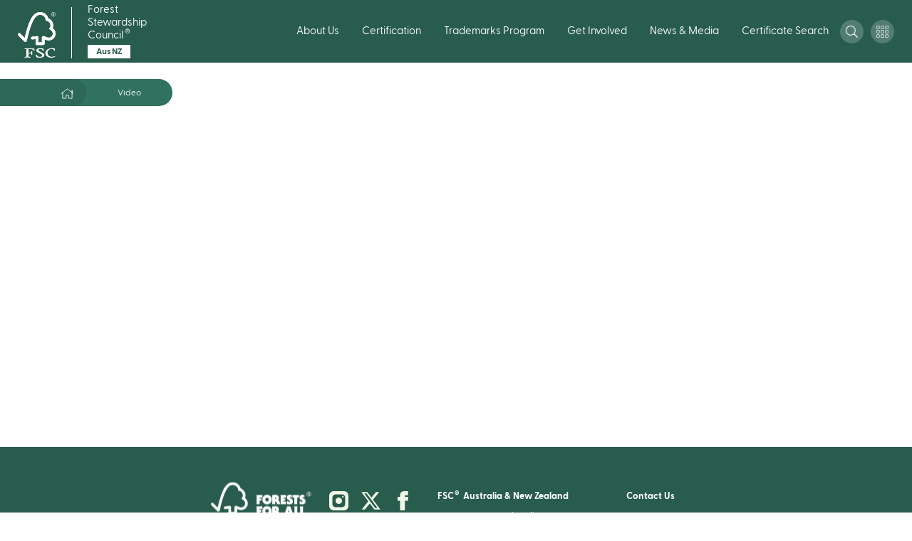

--- FILE ---
content_type: text/html; charset=UTF-8
request_url: https://anz.fsc.org/video/7518
body_size: 13636
content:
<!DOCTYPE html>
<html lang="en" dir="ltr" prefix="content: http://purl.org/rss/1.0/modules/content/  dc: http://purl.org/dc/terms/  foaf: http://xmlns.com/foaf/0.1/  og: http://ogp.me/ns#  rdfs: http://www.w3.org/2000/01/rdf-schema#  schema: http://schema.org/  sioc: http://rdfs.org/sioc/ns#  sioct: http://rdfs.org/sioc/types#  skos: http://www.w3.org/2004/02/skos/core#  xsd: http://www.w3.org/2001/XMLSchema# ">
  <head>
    <meta charset="utf-8" />
<meta http-equiv="X-UA-Compatible" content="IE=edge" />
<script type="text/javascript">    window.cmp_preview_minheight = 100;    window.cmp_preview_minwidth = 100;    window.cmp_setlang = "EN"; </script><script type="text/javascript" data-cmp-ab="1" src="https://cdn.consentmanager.net/delivery/autoblocking/59995.js" data-cmp-host="delivery.consentmanager.net" data-cmp-cdn="cdn.consentmanager.net" data-cmp-codesrc="26"></script><link rel="canonical" href="https://anz.fsc.org/video/7518" />
<meta name="Generator" content="Drupal 10 (https://www.drupal.org)" />
<meta name="MobileOptimized" content="width" />
<meta name="HandheldFriendly" content="true" />
<meta name="viewport" content="width=device-width, initial-scale=1.0" />
<link rel="alternate" hreflang="en" href="https://anz.fsc.org/media/its-got-to-be-fsc-a-guide-for-businesses-buying-and-specifying-fsc-certified-materials" />

    <title>Video | Forest Stewardship Council</title>

    <link rel="shortcut icon" x="x" href="/themes/custom/fsc_theme/assets/img/favicon/favicon.ico" type="image/x-icon">
    <link rel="apple-touch-icon" x="x" href="/themes/custom/fsc_theme/assets/img/favicon/favicon.png">
    <link rel="apple-touch-icon" sizes="57x57" x="x" href="/themes/custom/fsc_theme/assets/img/favicon/favicon-57x57.png">
    <link rel="apple-touch-icon" sizes="72x72" x="x" href="/themes/custom/fsc_theme/assets/img/favicon/favicon-72x72.png">
    <link rel="apple-touch-icon" sizes="76x76" x="x" href="/themes/custom/fsc_theme/assets/img/favicon/favicon-76x76.png">
    <link rel="apple-touch-icon" sizes="114x114" x="x" href="/themes/custom/fsc_theme/assets/img/favicon/favicon-114x114.png">
    <link rel="apple-touch-icon" sizes="120x120" x="x" href="/themes/custom/fsc_theme/assets/img/favicon/favicon-120x120.png">
    <link rel="apple-touch-icon" sizes="144x144" x="x" href="/themes/custom/fsc_theme/assets/img/favicon/favicon-144x144.png">
    <link rel="apple-touch-icon" sizes="152x152" x="x" href="/themes/custom/fsc_theme/assets/img/favicon/favicon-152x152.png">

    <link rel="stylesheet" media="all" href="/sites/default/files/css/css_F5Tn4m7TlhO4OiRVmDC3KYlLnEcXkTN49GAC5pXWoLQ.css?delta=0&amp;language=en&amp;theme=fsc_theme&amp;include=eJxVjkEOwjAQAz8UEokPoU1qQtBuguIU2r4eqT1QLrY1c3FU2dYQhXBJhfzfBlIy6FLrCFOfX6JenrIcoLZuomWDuzPdUjNrNfymPyqRux8PGEJcqGVCP6GsLYpeOFYtNZ8EoUjj6rhywI5n74IPw57e2jQrvsssS2I" />
<link rel="stylesheet" media="all" href="/sites/default/files/css/css_00zhBVP0p2YUFRZbU6__nJHE-aiWDDNi0QP0L-IFF8k.css?delta=1&amp;language=en&amp;theme=fsc_theme&amp;include=eJxVjkEOwjAQAz8UEokPoU1qQtBuguIU2r4eqT1QLrY1c3FU2dYQhXBJhfzfBlIy6FLrCFOfX6JenrIcoLZuomWDuzPdUjNrNfymPyqRux8PGEJcqGVCP6GsLYpeOFYtNZ8EoUjj6rhywI5n74IPw57e2jQrvsssS2I" />
<link rel="stylesheet" media="all" href="https://cdnjs.cloudflare.com/ajax/libs/OwlCarousel2/2.3.4/assets/owl.carousel.min.css" />
<link rel="stylesheet" media="all" href="https://cdnjs.cloudflare.com/ajax/libs/OwlCarousel2/2.3.4/assets/owl.theme.default.min.css" />
<link rel="stylesheet" media="all" href="https://cdnjs.cloudflare.com/ajax/libs/select2/4.0.5/css/select2.min.css" />
<link rel="stylesheet" media="all" href="/sites/default/files/css/css_R6sVTVahjrs1dNPPbcpxUf52uLy2sZtTwh6vxmJrwAk.css?delta=5&amp;language=en&amp;theme=fsc_theme&amp;include=eJxVjkEOwjAQAz8UEokPoU1qQtBuguIU2r4eqT1QLrY1c3FU2dYQhXBJhfzfBlIy6FLrCFOfX6JenrIcoLZuomWDuzPdUjNrNfymPyqRux8PGEJcqGVCP6GsLYpeOFYtNZ8EoUjj6rhywI5n74IPw57e2jQrvsssS2I" />

    <script type="application/json" data-drupal-selector="drupal-settings-json">{"path":{"baseUrl":"\/","pathPrefix":"","currentPath":"video\/7518","currentPathIsAdmin":false,"isFront":false,"currentLanguage":"en"},"pluralDelimiter":"\u0003","suppressDeprecationErrors":true,"ajaxPageState":{"libraries":"[base64]","theme":"fsc_theme","theme_token":null},"ajaxTrustedUrl":{"\/video\/7518":true,"form_action_p_pvdeGsVG5zNF_XLGPTvYSKCf43t8qZYSwcfZl2uzM":true},"gtag":{"tagId":"","consentMode":false,"otherIds":[],"events":[],"additionalConfigInfo":[]},"gtm":{"tagId":null,"settings":{"data_layer":"dataLayer","include_classes":false,"allowlist_classes":"google\nnonGooglePixels\nnonGoogleScripts\nnonGoogleIframes","blocklist_classes":"customScripts\ncustomPixels","include_environment":false,"environment_id":"","environment_token":""},"tagIds":["GTM-PP6BXNL"]},"iframeResizer":{"advanced":{"targetSelectors":".iFrameAutoResize","override_defaults":false,"options":{"log":false,"heightCalculationMethod":"bodyOffset","widthCalculationMethod":"scroll","autoResize":true,"bodyBackground":"","bodyMargin":"","inPageLinks":false,"interval":32,"maxHeight":-1,"maxWidth":-1,"minHeight":0,"minWidth":0,"resizeFrom":"parent","scrolling":false,"sizeHeight":true,"sizeWidth":false,"tolerance":0}}},"theme_breakpoints":{"ph":480,"md":768,"bg":1024,"lg":1280,"xl":1440},"views":{"ajax_path":"\/views\/ajax","ajaxViews":{"views_dom_id:28cb2e61aa981728ace4856e8cbc3f676e7089c3aacfa53d803325bda65b9159":{"view_name":"search","view_display_id":"block_files","view_args":"","view_path":"\/video\/7518","view_base_path":"document-centre","view_dom_id":"28cb2e61aa981728ace4856e8cbc3f676e7089c3aacfa53d803325bda65b9159","pager_element":0},"views_dom_id:9a493e37d74821e7a308b34afed93f04d386cc57e6a90eaf19508b80a5d95935":{"view_name":"search","view_display_id":"block_dspace","view_args":"","view_path":"\/video\/7518","view_base_path":"document-centre","view_dom_id":"9a493e37d74821e7a308b34afed93f04d386cc57e6a90eaf19508b80a5d95935","pager_element":3},"views_dom_id:b010cee4d2c633337c1c35e3f76abf14578e5e46c8a48368a1776d51973e65a2":{"view_name":"search","view_display_id":"block_news","view_args":"","view_path":"\/video\/7518","view_base_path":"document-centre","view_dom_id":"b010cee4d2c633337c1c35e3f76abf14578e5e46c8a48368a1776d51973e65a2","pager_element":0},"views_dom_id:db2f9e2878308fbb7dea54d86fe0197882d96de4461f9d3096910a64ccce0b9a":{"view_name":"search","view_display_id":"block_pages","view_args":"","view_path":"\/video\/7518","view_base_path":"document-centre","view_dom_id":"db2f9e2878308fbb7dea54d86fe0197882d96de4461f9d3096910a64ccce0b9a","pager_element":0}}},"user":{"uid":0,"permissionsHash":"859c9effca8c509f6ffd3a330b36a0d74e073ad0889eae568b50506bebcc3627"}}</script>
<script src="/sites/default/files/js/js_WCqhGoZ3rEi3Mj9B_iRa0z4eHPYTR-fcnFOmYgdHYJY.js?scope=header&amp;delta=0&amp;language=en&amp;theme=fsc_theme&amp;include=eJxtj1EOwjAMQy9UliNFacm6QLtUTQdjp6cqH2iIHyvPsmXFc2tckfeixlecJXU0oK0p2uazNOf_RyKvXCk5n-h4gRed6Ea7my2gTxruKEFXOONUtGxlZIyphgW-53DbwpkhJvWULhaqlGYuqsbE2ChC7PLLn92TmZ3MlTJjZZODK8jaH3kIPw2Gjs4bHx1idQ"></script>
<script src="/modules/contrib/google_tag/js/gtag.js?t8hwbd"></script>
<script src="/modules/contrib/google_tag/js/gtm.js?t8hwbd"></script>

  </head>
  <body class="path-video">
        <a href="#main-content" class="visually-hidden focusable skip-link">
      Skip to main content
    </a>
    <noscript><iframe src="https://www.googletagmanager.com/ns.html?id=GTM-PP6BXNL"
                  height="0" width="0" style="display:none;visibility:hidden"></iframe></noscript>

      <div class="dialog-off-canvas-main-canvas" data-off-canvas-main-canvas>
    
<div id="page-wrapper">
  <div id="page">
    <header id="header" class="header" role="banner" aria-label="Site header">
        <div class="region region-header">
    <div id="block-fsc-theme-branding" class="block block-system block-system-branding-block">
  
    
        <a href="/" title="Home" rel="home" class="site-logo">
        <img src="/themes/custom/fsc_theme/logo.svg" alt="Home" />
    </a>
        <div class="site-name">
      <a href="/" title="Home" rel="home">Forest Stewardship Council<sup class="registered-trademark-">&reg;</sup>
      <div class="country-logo">
                        <div class="name"><p>Aus NZ</p></div>
              </div>
      </a>
    </div>
    </div>
<nav role="navigation" aria-labelledby="block-mainnavigation-menu" id="block-mainnavigation" class="block block-menu navigation menu--main">
            
  <h2 class="visually-hidden" id="block-mainnavigation-menu">Main navigation</h2>
  

        
              <ul class="menu">
                        <li class='level--1'>
        <span class='level--header nav-link'>
                      <span>
              About Us
            </span>
            <span class='pointer'>
              <span class="icon">
                <svg width="8" height="6" viewBox="0 0 8 6" fill="none" xmlns="http://www.w3.org/2000/svg">
  <path d="M3.84 4.787L1.24 1.32A.2.2 0 011.4 1h5.2a.2.2 0 01.16.32l-2.6 3.467a.2.2 0 01-.32 0z" fill="black" stroke="black" class="color"/>
</svg>
              </span>
            </span>
                  </span>
                          <div class='sub'>
              <div class='column'>
          <ul>
            <li class='column--title'>
              <a href="/about-us" data-drupal-link-system-path="node/27985">What is FSC?</a>
            </li>
                                          <li><a href="/about-fsc/fsc-labels" data-drupal-link-system-path="node/27986">FSC Labels</a></li>
                              <li><a href="/what-is-fsc/fsc-certified-forests" data-drupal-link-system-path="node/28014">Principles for Responsible Forest Management</a></li>
                                    </ul>
        </div>
              <div class='column'>
          <ul>
            <li class='column--title'>
              <a href="/contact-us" data-drupal-link-system-path="node/28054">Contact Us</a>
            </li>
                                          <li><a href="/contact-us/meet-the-team" data-drupal-link-system-path="node/27984">Meet the Team</a></li>
                              <li><a href="/contact-us/training" data-drupal-link-system-path="node/28056">Training</a></li>
                                    </ul>
        </div>
              <div class='column'>
          <ul>
            <li class='column--title'>
              <a href="/global-governance-staff" data-drupal-link-system-path="node/28016">Governance</a>
            </li>
                                          <li><a href="/governance/strategic-plan" data-drupal-link-system-path="node/28017">Strategic Plan</a></li>
                              <li><a href="/governance/board-of-directors" data-drupal-link-system-path="node/28042">Board of Directors</a></li>
                              <li><a href="/governance/fsc-membership" data-drupal-link-system-path="node/28041">Membership</a></li>
                              <li><a href="/governance/list-of-members" data-drupal-link-system-path="node/28559">List of Members</a></li>
                              <li><a href="/governance/indigenous-working-group" data-drupal-link-system-path="node/28034">Indigenous Working Group</a></li>
                              <li><a href="/governance/code-of-conduct" data-drupal-link-system-path="node/28706">Code of Conduct</a></li>
                                    </ul>
        </div>
              <div class='column'>
          <ul>
            <li class='column--title'>
              <a href="/what-is-fsc/impact" data-drupal-link-system-path="node/28047">Impact</a>
            </li>
                                          <li><a href="/impact/sustainability-climate-change" data-drupal-link-system-path="node/28020">Sustainability &amp; Climate Change</a></li>
                              <li><a href="/impact/small-scale-community-forests" data-drupal-link-system-path="node/28040">Small-Scale &amp; Community Forests</a></li>
                              <li><a href="/trusted-by-consumers" data-drupal-link-system-path="node/28021">Trusted by Consumers</a></li>
                              <li><a href="/impact/sustainable-development-goals" data-drupal-link-system-path="node/28555">Sustainable Development Goals</a></li>
                                    </ul>
        </div>
              <div class='column'>
          <ul>
            <li class='column--title'>
              <a href="/integrity" data-drupal-link-system-path="node/28055">Integrity</a>
            </li>
                                          <li><a href="/integrity/complaints-and-dispute-resolution" data-drupal-link-system-path="node/28062">Complaints and Dispute Resolution</a></li>
                              <li><a href="https://anz.fsc.org/report-an-issue" title="Report and Issue">Report an Issue</a></li>
                                    </ul>
        </div>
              <div class='column'>
          <ul>
            <li class='column--title'>
              <a href="/acknowledgement-of-country" data-drupal-link-system-path="node/28553">Acknowledgement of Country</a>
            </li>
                      </ul>
        </div>
          </div>
  
              </li>
                <li class='level--1'>
        <span class='level--header nav-link'>
                      <span>
              Certification
            </span>
            <span class='pointer'>
              <span class="icon">
                <svg width="8" height="6" viewBox="0 0 8 6" fill="none" xmlns="http://www.w3.org/2000/svg">
  <path d="M3.84 4.787L1.24 1.32A.2.2 0 011.4 1h5.2a.2.2 0 01.16.32l-2.6 3.467a.2.2 0 01-.32 0z" fill="black" stroke="black" class="color"/>
</svg>
              </span>
            </span>
                  </span>
                          <div class='sub'>
              <div class='column'>
          <ul>
            <li class='column--title'>
              <a href="/forest-management-certification-0" data-drupal-link-system-path="node/28035">Forest Management Certification</a>
            </li>
                                          <li><a href="/forest-management-certification/revision-of-fsc-std-aus-01-2018-en-national-forest-stewardship" data-drupal-link-system-path="node/28625">Revision of National Forest Stewardship Standard of Australia</a></li>
                              <li><a href="/forest-management-certification/forest-management-group-schemes" data-drupal-link-system-path="node/28036">Forest Management Group Schemes</a></li>
                              <li><a href="/ecosystem-services" data-drupal-link-system-path="node/28029">Ecosystem Services</a></li>
                              <li><a href="/forest-management-certification/controlled-wood" data-drupal-link-system-path="node/28063">Controlled Wood</a></li>
                                    </ul>
        </div>
              <div class='column'>
          <ul>
            <li class='column--title'>
              <a href="/chain-of-custody-certification" data-drupal-link-system-path="node/28026">Chain of Custody Certification</a>
            </li>
                                          <li><a href="/chain-of-custody/project-certification" data-drupal-link-system-path="node/28028">Project Certification</a></li>
                                    </ul>
        </div>
              <div class='column'>
          <ul>
            <li class='column--title'>
              <a href="https://connect.fsc.org/document-centre">Document Centre</a>
            </li>
                      </ul>
        </div>
              <div class='column'>
          <ul>
            <li class='column--title'>
              <a href="/certification-bodies" data-drupal-link-system-path="node/28043">Certification Bodies</a>
            </li>
                                          <li><a href="/australian-audit-notifications-and-stakeholder-consultations" data-drupal-link-system-path="node/28545">Australian Audit Notifications and Stakeholder Consultations</a></li>
                                    </ul>
        </div>
              <div class='column'>
          <ul>
            <li class='column--title'>
              <a href="https://fsc.org/en/fsc-eudr" title="FSC Aligned for EUDR: Since 2013, FSC has been involved in the work that finally brought the EUDR to fruition in 2023. Now it is helping its stakeholders become compliant with this new forestry regulation.">Navigating EUDR</a>
            </li>
                      </ul>
        </div>
          </div>
  
              </li>
                <li class='level--1'>
        <span class='level--header nav-link'>
                      <span>
              Trademarks Program
            </span>
            <span class='pointer'>
              <span class="icon">
                <svg width="8" height="6" viewBox="0 0 8 6" fill="none" xmlns="http://www.w3.org/2000/svg">
  <path d="M3.84 4.787L1.24 1.32A.2.2 0 011.4 1h5.2a.2.2 0 01.16.32l-2.6 3.467a.2.2 0 01-.32 0z" fill="black" stroke="black" class="color"/>
</svg>
              </span>
            </span>
                  </span>
                          <div class='sub'>
              <div class='column'>
          <ul>
            <li class='column--title'>
              <a href="/what-is-a-promotional-licence-holder" data-drupal-link-system-path="node/28001">Promotional Licence Holders</a>
            </li>
                                          <li><a href="/promotional-licence-holders/the-value-of-a-promotional-licence" data-drupal-link-system-path="node/27992">The Value of a Promotional Licence</a></li>
                              <li><a href="/promotional-licence-holders/your-partnership-with-fsc" data-drupal-link-system-path="node/28039">Your Partnership with FSC</a></li>
                              <li><a href="/become-a-promotional-licence-holder" data-drupal-link-system-path="node/28002">Become a Promotional Licence Holder</a></li>
                              <li><a href="/promotional-licence-holders/resources-for-plhs" data-drupal-link-system-path="node/28704">Resources for PLHs</a></li>
                                    </ul>
        </div>
              <div class='column'>
          <ul>
            <li class='column--title'>
              <a href="/trademarks-use" data-drupal-link-system-path="node/27994">Trademarks Use</a>
            </li>
                                          <li><a href="/trademarks-use/trademark-use-for-promotional-licence-holders" data-drupal-link-system-path="node/28044">Trademark Use for Promotional Licence Holders</a></li>
                              <li><a href="/trademarks-use/using-the-trademarks" data-drupal-link-system-path="node/28007">Trademarks Use for Certificate Holders</a></li>
                              <li><a href="/trademarks-use/brand-integrity" data-drupal-link-system-path="node/28006">Brand Integrity</a></li>
                                    </ul>
        </div>
              <div class='column'>
          <ul>
            <li class='column--title'>
              <a href="/retail-success-stories" data-drupal-link-system-path="node/28045">Retail Success Stories</a>
            </li>
                      </ul>
        </div>
              <div class='column'>
          <ul>
            <li class='column--title'>
              <a href="/globescan-consumer-research" data-drupal-link-system-path="node/27999">Consumer Research</a>
            </li>
                                          <li><a href="/consumer-research/fsc-global-consumer-recognition-study" data-drupal-link-system-path="node/28605">FSC Global Consumer Recognition Study</a></li>
                              <li><a href="/trusted-by-consumers" data-drupal-link-system-path="node/28021">GlobeScan Consumer Insights</a></li>
                                    </ul>
        </div>
          </div>
  
              </li>
                <li class='level--1'>
        <span class='level--header nav-link'>
                      <span>
              Get Involved
            </span>
            <span class='pointer'>
              <span class="icon">
                <svg width="8" height="6" viewBox="0 0 8 6" fill="none" xmlns="http://www.w3.org/2000/svg">
  <path d="M3.84 4.787L1.24 1.32A.2.2 0 011.4 1h5.2a.2.2 0 01.16.32l-2.6 3.467a.2.2 0 01-.32 0z" fill="black" stroke="black" class="color"/>
</svg>
              </span>
            </span>
                  </span>
                          <div class='sub'>
              <div class='column'>
          <ul>
            <li class='column--title'>
              <a href="/join-us" data-drupal-link-system-path="node/27993">Business Resources</a>
            </li>
                                          <li><a href="/construction" data-drupal-link-system-path="node/28022">Construction</a></li>
                              <li><a href="/fashion-textiles" data-drupal-link-system-path="node/28033">Fashion &amp; Textiles</a></li>
                              <li><a href="/furniture" data-drupal-link-system-path="node/28032">Furniture</a></li>
                              <li><a href="/packaging" data-drupal-link-system-path="node/28025">Packaging</a></li>
                              <li><a href="/paper-print" data-drupal-link-system-path="node/28059">Paper &amp; Print</a></li>
                                    </ul>
        </div>
              <div class='column'>
          <ul>
            <li class='column--title'>
              <a href="/" data-drupal-link-system-path="&lt;front&gt;">Join Us</a>
            </li>
                                          <li><a href="/become-a-promotional-licence-holder" data-drupal-link-system-path="node/28002">Become a Promotional Licence Holder</a></li>
                              <li><a href="https://anz.fsc.org/governance/members" class="become-member">Become a Member</a></li>
                              <li><a href="/become-certified" data-drupal-link-system-path="node/28053">Become FSC Certified</a></li>
                                    </ul>
        </div>
              <div class='column'>
          <ul>
            <li class='column--title'>
              <a href="/fsc-forest-week" data-drupal-link-system-path="node/28698">FSC Forest Week</a>
            </li>
                      </ul>
        </div>
          </div>
  
              </li>
                <li class='level--1'>
        <span class='level--header nav-link'>
                      <span>
              News &amp; Media
            </span>
            <span class='pointer'>
              <span class="icon">
                <svg width="8" height="6" viewBox="0 0 8 6" fill="none" xmlns="http://www.w3.org/2000/svg">
  <path d="M3.84 4.787L1.24 1.32A.2.2 0 011.4 1h5.2a.2.2 0 01.16.32l-2.6 3.467a.2.2 0 01-.32 0z" fill="black" stroke="black" class="color"/>
</svg>
              </span>
            </span>
                  </span>
                          <div class='sub'>
              <div class='column'>
          <ul>
            <li class='column--title'>
              <a href="/consultations" data-drupal-link-system-path="node/28031">Consultations</a>
            </li>
                      </ul>
        </div>
              <div class='column'>
          <ul>
            <li class='column--title'>
              <a href="/media-resources-0" data-drupal-link-system-path="node/28048">Media Resources</a>
            </li>
                      </ul>
        </div>
              <div class='column'>
          <ul>
            <li class='column--title'>
              <a href="/newsfeed" data-drupal-link-system-path="node/28011">Newsfeed</a>
            </li>
                      </ul>
        </div>
              <div class='column'>
          <ul>
            <li class='column--title'>
              <a href="/subscribe-to-our-newsletter" data-drupal-link-system-path="node/28711">Subscribe to Our Newsletter</a>
            </li>
                      </ul>
        </div>
          </div>
  
              </li>
                <li class='level--1'>
        <span class='level--header nav-link'>
                      <a href="/public-certificate-search" data-drupal-link-system-path="node/28037">Certificate Search</a>
                  </span>
              </li>
      </ul>
  



  </nav>
<div id="block-search-trigger" class="search-trigger block block-fsc-block-icon block-icon-block">
  
    
      <button type="button" class="popup-trigger" data-target=".popup-id-search">
  <span class="icon icon-search ">
    <svg width="17" height="17" viewBox="0 0 17 17" fill="none" xmlns="http://www.w3.org/2000/svg">
  <path d="M16.883 15.9898L12.6 11.7068C12.5236 11.6305 12.424 11.5906 12.3178 11.5906H11.9758C13.1146 10.3589 13.8118 8.71539 13.8118 6.90591C13.8118 3.09106 10.7208 0 6.90591 0C3.09106 0 0 3.09106 0 6.90591C0 10.7208 3.09106 13.8118 6.90591 13.8118C8.71539 13.8118 10.3589 13.1146 11.5906 11.9791V12.3178C11.5906 12.424 11.6338 12.5236 11.7068 12.6L15.9898 16.883C16.1459 17.039 16.3982 17.039 16.5543 16.883L16.883 16.5543C17.039 16.3982 17.039 16.1459 16.883 15.9898ZM6.90591 12.7494C3.67541 12.7494 1.06245 10.1364 1.06245 6.90591C1.06245 3.67541 3.67541 1.06245 6.90591 1.06245C10.1364 1.06245 12.7494 3.67541 12.7494 6.90591C12.7494 10.1364 10.1364 12.7494 6.90591 12.7494Z" fill="#000000" class="color"/>
</svg>

  </span>
</button>

  </div>
<div id="block-ourtoolsresources" class="block block-menu-block block-menu-blockour-tools-resources">
  <button type="button" class="tools popup-caller">
        <span class="icon white icon-tools">

    <svg width="17" height="17" viewBox="0 0 17 17" fill="none" xmlns="http://www.w3.org/2000/svg">
      <rect x="0.375" y="0.375" width="3.84582" height="3.88636" rx="0.625" stroke="white" stroke-width="0.75" class="color"/>
      <rect x="0.375" y="6.55713" width="3.84582" height="3.88636" rx="0.625" stroke="white" stroke-width="0.75" class="color"/>
      <rect x="0.375" y="12.7383" width="3.84582" height="3.88636" rx="0.625" stroke="white" stroke-width="0.75" class="color"/>
      <rect x="6.50391" y="0.375" width="3.84582" height="3.88636" rx="0.625" stroke="white" stroke-width="0.75" class="color"/>
      <rect x="6.50391" y="6.55713" width="3.84582" height="3.88636" rx="0.625" stroke="white" stroke-width="0.75" class="color"/>
      <rect x="6.50391" y="12.7383" width="3.84582" height="3.88636" rx="0.625" stroke="white" stroke-width="0.75" class="color"/>
      <rect x="12.6289" y="0.375" width="3.84582" height="3.88636" rx="0.625" stroke="white" stroke-width="0.75" class="color"/>
      <rect x="12.6289" y="6.55713" width="3.84582" height="3.88636" rx="0.625" stroke="white" stroke-width="0.75" class="color"/>
      <rect x="12.6289" y="12.7383" width="3.84582" height="3.88636" rx="0.625" stroke="white" stroke-width="0.75" class="color"/>
    </svg>
    </span>


  </button>

  <div class="popup tools">
    <button class="close" type="button">
          <span class="icon dark icon-close">

    <svg width="18" height="18" viewBox="0 0 18 18" fill="none" xmlns="http://www.w3.org/2000/svg">
      <path d="M1 1L17 17.5" stroke="white" stroke-linecap="round" class="color"/>
      <path d="M1 17.5C1.8 16.7 12 6.16667 17 1" stroke="white" stroke-linecap="round" class="color"/>
    </svg>
    </span>

<span class="text">Close</span>
    </button>

    <div class="wrapper">
      
                  <h2 class="title">Our Tools &amp; Resources</h2>
              

      
              <ul class="menu">
                    <li class="menu-item">
        <a href="/document-centre" target="_blank">Document  Centre</a>
              </li>
                <li class="menu-item">
        <a href="https://members.fsc.org/en" target="_blank">Members&#039; Portal </a>
              </li>
                <li class="menu-item">
        <a href="https://info.fsc.org/" target="_blank">Certification Search</a>
              </li>
                <li class="menu-item">
        <a href="https://trademarkportal.fsc.org/portal/login.php" target="_blank">Trademark Portal</a>
              </li>
                <li class="menu-item">
        <a href="https://marketingtoolkit.fsc.org/" target="_blank">Marketing Toolkit</a>
              </li>
                <li class="menu-item">
        <a href="https://consultation-platform.fsc.org/" target="_blank">Consultation Platform</a>
              </li>
                <li class="menu-item">
        <a href="https://etraining.fsc.org/" target="_blank">E-Training</a>
              </li>
        </ul>
  


    </div>
  </div>
</div>
<div id="block-iconblock" class="mobile-trigger block block-fsc-block-icon block-icon-block">
  
    
      <button type="button" class="popup-trigger" data-target=".popup-id-mobile-panel">
  <span class="icon icon-burger ">
    <svg width="17" height="17" viewBox="0 0 17 17" fill="none" xmlns="http://www.w3.org/2000/svg">
  <path d="M.96.5h16M.96 8.5h16M.96 16.5h16" stroke="#000000" stroke-linecap="round" class="color"/>
</svg>

  </span>
</button>

  </div>
<div id="block-fsc-theme-account-menu" class="block block-system block-system-menu-blockaccount">
  
    
    <button type="button" class="popup-caller">
        <span class="icon white icon-user">

    <svg width="15" height="17" viewBox="0 0 15 17" fill="none" xmlns="http://www.w3.org/2000/svg">
      <path d="M10.5 9.5625C9.53906 9.5625 9.07701 10.0938 7.5 10.0938C5.92299 10.0938 5.46429 9.5625 4.5 9.5625C2.01562 9.5625 0 11.5613 0 14.025V15.4062C0 16.2861 0.719866 17 1.60714 17H13.3929C14.2801 17 15 16.2861 15 15.4062V14.025C15 11.5613 12.9844 9.5625 10.5 9.5625ZM13.9286 15.4062C13.9286 15.6984 13.6875 15.9375 13.3929 15.9375H1.60714C1.3125 15.9375 1.07143 15.6984 1.07143 15.4062V14.025C1.07143 12.149 2.60826 10.625 4.5 10.625C5.15625 10.625 5.80915 11.1562 7.5 11.1562C9.1875 11.1562 9.84375 10.625 10.5 10.625C12.3917 10.625 13.9286 12.149 13.9286 14.025V15.4062ZM7.5 8.5C9.86719 8.5 11.7857 6.59746 11.7857 4.25C11.7857 1.90254 9.86719 0 7.5 0C5.13281 0 3.21429 1.90254 3.21429 4.25C3.21429 6.59746 5.13281 8.5 7.5 8.5ZM7.5 1.0625C9.2712 1.0625 10.7143 2.49355 10.7143 4.25C10.7143 6.00645 9.2712 7.4375 7.5 7.4375C5.72879 7.4375 4.28571 6.00645 4.28571 4.25C4.28571 2.49355 5.72879 1.0625 7.5 1.0625Z" fill="#000000" class="color"/>
    </svg>
    </span>


  </button>

  <div class="popup ">
    <div class="wrapper">
      
              <ul class="menu">
                    <li class="menu-item">
        <a href="/password-login" data-drupal-link-system-path="password-login">Log in</a>
              </li>
        </ul>
  


    </div>
  </div>
</div>

  </div>

    </header>

    
    <div class="mobile-region popup-id-mobile-panel popup-view-mobile popup-with-overlay">
        <div class="region region-mobile">
    <nav role="navigation" aria-labelledby="block-mobile-navigation-menu" id="block-mobile-navigation" class="block block-menu navigation menu--main">
            
  <h2 class="visually-hidden" id="block-mobile-navigation-menu">Mobile navigation</h2>
  

        
              <ul class="menu">
                        <li class='level--1'>
        <span class='level--header nav-link'>
                      <span>
              About Us
            </span>
            <span class='pointer'>
              <span class="icon">
                <svg width="8" height="6" viewBox="0 0 8 6" fill="none" xmlns="http://www.w3.org/2000/svg">
  <path d="M3.84 4.787L1.24 1.32A.2.2 0 011.4 1h5.2a.2.2 0 01.16.32l-2.6 3.467a.2.2 0 01-.32 0z" fill="black" stroke="black" class="color"/>
</svg>
              </span>
            </span>
                  </span>
                          <div class='sub'>
              <div class='column'>
          <ul>
            <li class='column--title'>
              <a href="/about-us" data-drupal-link-system-path="node/27985">What is FSC?</a>
            </li>
                                          <li><a href="/about-fsc/fsc-labels" data-drupal-link-system-path="node/27986">FSC Labels</a></li>
                              <li><a href="/what-is-fsc/fsc-certified-forests" data-drupal-link-system-path="node/28014">Principles for Responsible Forest Management</a></li>
                                    </ul>
        </div>
              <div class='column'>
          <ul>
            <li class='column--title'>
              <a href="/contact-us" data-drupal-link-system-path="node/28054">Contact Us</a>
            </li>
                                          <li><a href="/contact-us/meet-the-team" data-drupal-link-system-path="node/27984">Meet the Team</a></li>
                              <li><a href="/contact-us/training" data-drupal-link-system-path="node/28056">Training</a></li>
                                    </ul>
        </div>
              <div class='column'>
          <ul>
            <li class='column--title'>
              <a href="/global-governance-staff" data-drupal-link-system-path="node/28016">Governance</a>
            </li>
                                          <li><a href="/governance/strategic-plan" data-drupal-link-system-path="node/28017">Strategic Plan</a></li>
                              <li><a href="/governance/board-of-directors" data-drupal-link-system-path="node/28042">Board of Directors</a></li>
                              <li><a href="/governance/fsc-membership" data-drupal-link-system-path="node/28041">Membership</a></li>
                              <li><a href="/governance/list-of-members" data-drupal-link-system-path="node/28559">List of Members</a></li>
                              <li><a href="/governance/indigenous-working-group" data-drupal-link-system-path="node/28034">Indigenous Working Group</a></li>
                              <li><a href="/governance/code-of-conduct" data-drupal-link-system-path="node/28706">Code of Conduct</a></li>
                                    </ul>
        </div>
              <div class='column'>
          <ul>
            <li class='column--title'>
              <a href="/what-is-fsc/impact" data-drupal-link-system-path="node/28047">Impact</a>
            </li>
                                          <li><a href="/impact/sustainability-climate-change" data-drupal-link-system-path="node/28020">Sustainability &amp; Climate Change</a></li>
                              <li><a href="/impact/small-scale-community-forests" data-drupal-link-system-path="node/28040">Small-Scale &amp; Community Forests</a></li>
                              <li><a href="/trusted-by-consumers" data-drupal-link-system-path="node/28021">Trusted by Consumers</a></li>
                              <li><a href="/impact/sustainable-development-goals" data-drupal-link-system-path="node/28555">Sustainable Development Goals</a></li>
                                    </ul>
        </div>
              <div class='column'>
          <ul>
            <li class='column--title'>
              <a href="/integrity" data-drupal-link-system-path="node/28055">Integrity</a>
            </li>
                                          <li><a href="/integrity/complaints-and-dispute-resolution" data-drupal-link-system-path="node/28062">Complaints and Dispute Resolution</a></li>
                              <li><a href="https://anz.fsc.org/report-an-issue" title="Report and Issue">Report an Issue</a></li>
                                    </ul>
        </div>
              <div class='column'>
          <ul>
            <li class='column--title'>
              <a href="/acknowledgement-of-country" data-drupal-link-system-path="node/28553">Acknowledgement of Country</a>
            </li>
                      </ul>
        </div>
          </div>
  
              </li>
                <li class='level--1'>
        <span class='level--header nav-link'>
                      <span>
              Certification
            </span>
            <span class='pointer'>
              <span class="icon">
                <svg width="8" height="6" viewBox="0 0 8 6" fill="none" xmlns="http://www.w3.org/2000/svg">
  <path d="M3.84 4.787L1.24 1.32A.2.2 0 011.4 1h5.2a.2.2 0 01.16.32l-2.6 3.467a.2.2 0 01-.32 0z" fill="black" stroke="black" class="color"/>
</svg>
              </span>
            </span>
                  </span>
                          <div class='sub'>
              <div class='column'>
          <ul>
            <li class='column--title'>
              <a href="/forest-management-certification-0" data-drupal-link-system-path="node/28035">Forest Management Certification</a>
            </li>
                                          <li><a href="/forest-management-certification/revision-of-fsc-std-aus-01-2018-en-national-forest-stewardship" data-drupal-link-system-path="node/28625">Revision of National Forest Stewardship Standard of Australia</a></li>
                              <li><a href="/forest-management-certification/forest-management-group-schemes" data-drupal-link-system-path="node/28036">Forest Management Group Schemes</a></li>
                              <li><a href="/ecosystem-services" data-drupal-link-system-path="node/28029">Ecosystem Services</a></li>
                              <li><a href="/forest-management-certification/controlled-wood" data-drupal-link-system-path="node/28063">Controlled Wood</a></li>
                                    </ul>
        </div>
              <div class='column'>
          <ul>
            <li class='column--title'>
              <a href="/chain-of-custody-certification" data-drupal-link-system-path="node/28026">Chain of Custody Certification</a>
            </li>
                                          <li><a href="/chain-of-custody/project-certification" data-drupal-link-system-path="node/28028">Project Certification</a></li>
                                    </ul>
        </div>
              <div class='column'>
          <ul>
            <li class='column--title'>
              <a href="https://connect.fsc.org/document-centre">Document Centre</a>
            </li>
                      </ul>
        </div>
              <div class='column'>
          <ul>
            <li class='column--title'>
              <a href="/certification-bodies" data-drupal-link-system-path="node/28043">Certification Bodies</a>
            </li>
                                          <li><a href="/australian-audit-notifications-and-stakeholder-consultations" data-drupal-link-system-path="node/28545">Australian Audit Notifications and Stakeholder Consultations</a></li>
                                    </ul>
        </div>
              <div class='column'>
          <ul>
            <li class='column--title'>
              <a href="https://fsc.org/en/fsc-eudr" title="FSC Aligned for EUDR: Since 2013, FSC has been involved in the work that finally brought the EUDR to fruition in 2023. Now it is helping its stakeholders become compliant with this new forestry regulation.">Navigating EUDR</a>
            </li>
                      </ul>
        </div>
          </div>
  
              </li>
                <li class='level--1'>
        <span class='level--header nav-link'>
                      <span>
              Trademarks Program
            </span>
            <span class='pointer'>
              <span class="icon">
                <svg width="8" height="6" viewBox="0 0 8 6" fill="none" xmlns="http://www.w3.org/2000/svg">
  <path d="M3.84 4.787L1.24 1.32A.2.2 0 011.4 1h5.2a.2.2 0 01.16.32l-2.6 3.467a.2.2 0 01-.32 0z" fill="black" stroke="black" class="color"/>
</svg>
              </span>
            </span>
                  </span>
                          <div class='sub'>
              <div class='column'>
          <ul>
            <li class='column--title'>
              <a href="/what-is-a-promotional-licence-holder" data-drupal-link-system-path="node/28001">Promotional Licence Holders</a>
            </li>
                                          <li><a href="/promotional-licence-holders/the-value-of-a-promotional-licence" data-drupal-link-system-path="node/27992">The Value of a Promotional Licence</a></li>
                              <li><a href="/promotional-licence-holders/your-partnership-with-fsc" data-drupal-link-system-path="node/28039">Your Partnership with FSC</a></li>
                              <li><a href="/become-a-promotional-licence-holder" data-drupal-link-system-path="node/28002">Become a Promotional Licence Holder</a></li>
                              <li><a href="/promotional-licence-holders/resources-for-plhs" data-drupal-link-system-path="node/28704">Resources for PLHs</a></li>
                                    </ul>
        </div>
              <div class='column'>
          <ul>
            <li class='column--title'>
              <a href="/trademarks-use" data-drupal-link-system-path="node/27994">Trademarks Use</a>
            </li>
                                          <li><a href="/trademarks-use/trademark-use-for-promotional-licence-holders" data-drupal-link-system-path="node/28044">Trademark Use for Promotional Licence Holders</a></li>
                              <li><a href="/trademarks-use/using-the-trademarks" data-drupal-link-system-path="node/28007">Trademarks Use for Certificate Holders</a></li>
                              <li><a href="/trademarks-use/brand-integrity" data-drupal-link-system-path="node/28006">Brand Integrity</a></li>
                                    </ul>
        </div>
              <div class='column'>
          <ul>
            <li class='column--title'>
              <a href="/retail-success-stories" data-drupal-link-system-path="node/28045">Retail Success Stories</a>
            </li>
                      </ul>
        </div>
              <div class='column'>
          <ul>
            <li class='column--title'>
              <a href="/globescan-consumer-research" data-drupal-link-system-path="node/27999">Consumer Research</a>
            </li>
                                          <li><a href="/consumer-research/fsc-global-consumer-recognition-study" data-drupal-link-system-path="node/28605">FSC Global Consumer Recognition Study</a></li>
                              <li><a href="/trusted-by-consumers" data-drupal-link-system-path="node/28021">GlobeScan Consumer Insights</a></li>
                                    </ul>
        </div>
          </div>
  
              </li>
                <li class='level--1'>
        <span class='level--header nav-link'>
                      <span>
              Get Involved
            </span>
            <span class='pointer'>
              <span class="icon">
                <svg width="8" height="6" viewBox="0 0 8 6" fill="none" xmlns="http://www.w3.org/2000/svg">
  <path d="M3.84 4.787L1.24 1.32A.2.2 0 011.4 1h5.2a.2.2 0 01.16.32l-2.6 3.467a.2.2 0 01-.32 0z" fill="black" stroke="black" class="color"/>
</svg>
              </span>
            </span>
                  </span>
                          <div class='sub'>
              <div class='column'>
          <ul>
            <li class='column--title'>
              <a href="/join-us" data-drupal-link-system-path="node/27993">Business Resources</a>
            </li>
                                          <li><a href="/construction" data-drupal-link-system-path="node/28022">Construction</a></li>
                              <li><a href="/fashion-textiles" data-drupal-link-system-path="node/28033">Fashion &amp; Textiles</a></li>
                              <li><a href="/furniture" data-drupal-link-system-path="node/28032">Furniture</a></li>
                              <li><a href="/packaging" data-drupal-link-system-path="node/28025">Packaging</a></li>
                              <li><a href="/paper-print" data-drupal-link-system-path="node/28059">Paper &amp; Print</a></li>
                                    </ul>
        </div>
              <div class='column'>
          <ul>
            <li class='column--title'>
              <a href="/" data-drupal-link-system-path="&lt;front&gt;">Join Us</a>
            </li>
                                          <li><a href="/become-a-promotional-licence-holder" data-drupal-link-system-path="node/28002">Become a Promotional Licence Holder</a></li>
                              <li><a href="https://anz.fsc.org/governance/members" class="become-member">Become a Member</a></li>
                              <li><a href="/become-certified" data-drupal-link-system-path="node/28053">Become FSC Certified</a></li>
                                    </ul>
        </div>
              <div class='column'>
          <ul>
            <li class='column--title'>
              <a href="/fsc-forest-week" data-drupal-link-system-path="node/28698">FSC Forest Week</a>
            </li>
                      </ul>
        </div>
          </div>
  
              </li>
                <li class='level--1'>
        <span class='level--header nav-link'>
                      <span>
              News &amp; Media
            </span>
            <span class='pointer'>
              <span class="icon">
                <svg width="8" height="6" viewBox="0 0 8 6" fill="none" xmlns="http://www.w3.org/2000/svg">
  <path d="M3.84 4.787L1.24 1.32A.2.2 0 011.4 1h5.2a.2.2 0 01.16.32l-2.6 3.467a.2.2 0 01-.32 0z" fill="black" stroke="black" class="color"/>
</svg>
              </span>
            </span>
                  </span>
                          <div class='sub'>
              <div class='column'>
          <ul>
            <li class='column--title'>
              <a href="/consultations" data-drupal-link-system-path="node/28031">Consultations</a>
            </li>
                      </ul>
        </div>
              <div class='column'>
          <ul>
            <li class='column--title'>
              <a href="/media-resources-0" data-drupal-link-system-path="node/28048">Media Resources</a>
            </li>
                      </ul>
        </div>
              <div class='column'>
          <ul>
            <li class='column--title'>
              <a href="/newsfeed" data-drupal-link-system-path="node/28011">Newsfeed</a>
            </li>
                      </ul>
        </div>
              <div class='column'>
          <ul>
            <li class='column--title'>
              <a href="/subscribe-to-our-newsletter" data-drupal-link-system-path="node/28711">Subscribe to Our Newsletter</a>
            </li>
                      </ul>
        </div>
          </div>
  
              </li>
                <li class='level--1'>
        <span class='level--header nav-link'>
                      <a href="/public-certificate-search" data-drupal-link-system-path="node/28037">Certificate Search</a>
                  </span>
              </li>
      </ul>
  



  </nav>

  </div>

    </div>

    <div class="search-region popup-id-search popup-view-mobile popup-with-overlay">
        <div class="region region-search">
    <div id="block-searchblock" class="block block-fsc-search block-fsc-search-block">
  
    
      <div class="container"><form class="fsc-search-form" data-drupal-selector="fsc-search-form" action="/video/7518" method="post" id="fsc-search-form" accept-charset="UTF-8">
  <div class="js-form-item form-item js-form-type-textfield form-type-textfield js-form-item-search form-item-search form-no-label">
        <input data-drupal-selector="fsc-search-input" type="text" id="fsc-search-input" name="search" value="" size="60" maxlength="128" placeholder="What are you looking for?" class="form-text" /><span class="error_message" style="display: none;">You must include at least one keyword with 3 characters or more.</span>


        </div>
<div data-drupal-selector="edit-actions" id="edit-actions" class="js-form-wrapper form-wrapper"><input data-drupal-selector="edit-submit" type="submit" id="edit-submit" name="op" value="Search" class="button js-form-submit form-submit" />
</div>
<input autocomplete="off" data-drupal-selector="form-lz4orrmmga-u5y1ngmzn6hi19tquu-hoff6jvrjhiqe" type="hidden" name="form_build_id" value="form-Lz4ORRMmGA_u5y1NgmzN6Hi19TQUu-hOfF6JVRJHiQE" />
<input data-drupal-selector="edit-fsc-search-form" type="hidden" name="form_id" value="fsc_search_form" />

</form>
</div>

  </div>

  </div>


      <div class="search-results">
        <div class="view-controls">
          <div class="container">
            <div class="view-tabs">
              <div class="tab active" data-target="#block-views-block-search-block-pages">
                <a href="#search-pages">
                  Page<span class="total-results"></span>
                </a>
              </div>
              <div class="tab" data-target="#block-views-block-search-block-news">
                <a href="#search-news">
                  News<span class="total-results"></span>
                </a>
              </div>
              <div class="tab" data-target="#block-views-block-search-block-files">
                <a href="#search-files">
                  Other files<span class="total-results"></span>
                </a>
              </div>
            </div>
          </div>
        </div>

        <div class="search-views">
            <div class="region region-search-results">
    <div class="views-element-container block block-views block-views-blocksearch-block-pages" id="block-views-block-search-block-pages">
  
    
      <div><div class="view view-search view-id-search view-display-id-block_pages js-view-dom-id-db2f9e2878308fbb7dea54d86fe0197882d96de4461f9d3096910a64ccce0b9a">
  
    
      <div class="view-header">
      (0 results)
    </div>
        <div class="view-filters">
      <form class="views-exposed-form bef-exposed-form" data-bef-auto-submit-full-form="" data-bef-auto-submit="" data-bef-auto-submit-delay="500" data-drupal-selector="views-exposed-form-search-block-pages" action="/video/7518" method="get" id="views-exposed-form-search-block-pages" accept-charset="UTF-8">
  <div class="form--inline clearfix">
  <div class="js-form-item form-item js-form-type-textfield form-type-textfield js-form-item-search form-item-search">
      
        <input placeholder="Search" data-drupal-selector="edit-search" type="text" id="edit-search" name="search" value="" size="30" maxlength="128" class="form-text" />

        </div>
<div data-drupal-selector="edit-actions" class="form-actions js-form-wrapper form-wrapper" id="edit-actions--2">
<label class="pseudo-submit">
  <span class="button--label">Search</span>    <span class="icon white icon-search">

    <svg width="17" height="17" viewBox="0 0 17 17" fill="none" xmlns="http://www.w3.org/2000/svg">
      <path d="M16.883 15.9898L12.6 11.7068C12.5236 11.6305 12.424 11.5906 12.3178 11.5906H11.9758C13.1146 10.3589 13.8118 8.71539 13.8118 6.90591C13.8118 3.09106 10.7208 0 6.90591 0C3.09106 0 0 3.09106 0 6.90591C0 10.7208 3.09106 13.8118 6.90591 13.8118C8.71539 13.8118 10.3589 13.1146 11.5906 11.9791V12.3178C11.5906 12.424 11.6338 12.5236 11.7068 12.6L15.9898 16.883C16.1459 17.039 16.3982 17.039 16.5543 16.883L16.883 16.5543C17.039 16.3982 17.039 16.1459 16.883 15.9898ZM6.90591 12.7494C3.67541 12.7494 1.06245 10.1364 1.06245 6.90591C1.06245 3.67541 3.67541 1.06245 6.90591 1.06245C10.1364 1.06245 12.7494 3.67541 12.7494 6.90591C12.7494 10.1364 10.1364 12.7494 6.90591 12.7494Z" fill="white" class="color"/>
    </svg>
    </span>


  <input data-bef-auto-submit-click="" data-drupal-selector="edit-submit-search" type="submit" id="edit-submit-search" value="Search" class="button js-form-submit form-submit"/>
  
</label>
</div>

</div>

</form>

    </div>
    
      <div class="view-empty">
      
    </div>
  
      
          </div>
</div>

  </div>
<div class="views-element-container block block-views block-views-blocksearch-block-news" id="block-views-block-search-block-news">
  
    
      <div><div class="view view-search view-id-search view-display-id-block_news js-view-dom-id-b010cee4d2c633337c1c35e3f76abf14578e5e46c8a48368a1776d51973e65a2">
  
    
      <div class="view-header">
      (0 results)
    </div>
        <div class="view-filters">
      <form class="views-exposed-form bef-exposed-form" data-bef-auto-submit-full-form="" data-bef-auto-submit="" data-bef-auto-submit-delay="500" data-drupal-selector="views-exposed-form-search-block-news" action="/video/7518" method="get" id="views-exposed-form-search-block-news" accept-charset="UTF-8">
  <div class="form--inline clearfix">
  <div class="js-form-item form-item js-form-type-textfield form-type-textfield js-form-item-search form-item-search">
      
        <input placeholder="Search" data-drupal-selector="edit-search" type="text" id="edit-search--2" name="search" value="" size="30" maxlength="128" class="form-text" />

        </div>
<div data-drupal-selector="edit-actions" class="form-actions js-form-wrapper form-wrapper" id="edit-actions--3">
<label class="pseudo-submit">
  <span class="button--label">Search</span>    <span class="icon white icon-search">

    <svg width="17" height="17" viewBox="0 0 17 17" fill="none" xmlns="http://www.w3.org/2000/svg">
      <path d="M16.883 15.9898L12.6 11.7068C12.5236 11.6305 12.424 11.5906 12.3178 11.5906H11.9758C13.1146 10.3589 13.8118 8.71539 13.8118 6.90591C13.8118 3.09106 10.7208 0 6.90591 0C3.09106 0 0 3.09106 0 6.90591C0 10.7208 3.09106 13.8118 6.90591 13.8118C8.71539 13.8118 10.3589 13.1146 11.5906 11.9791V12.3178C11.5906 12.424 11.6338 12.5236 11.7068 12.6L15.9898 16.883C16.1459 17.039 16.3982 17.039 16.5543 16.883L16.883 16.5543C17.039 16.3982 17.039 16.1459 16.883 15.9898ZM6.90591 12.7494C3.67541 12.7494 1.06245 10.1364 1.06245 6.90591C1.06245 3.67541 3.67541 1.06245 6.90591 1.06245C10.1364 1.06245 12.7494 3.67541 12.7494 6.90591C12.7494 10.1364 10.1364 12.7494 6.90591 12.7494Z" fill="white" class="color"/>
    </svg>
    </span>


  <input data-bef-auto-submit-click="" data-drupal-selector="edit-submit-search-2" type="submit" id="edit-submit-search--2" value="Search" class="button js-form-submit form-submit"/>
  
</label>
</div>

</div>

</form>

    </div>
    
      <div class="view-empty">
      
    </div>
  
      
          </div>
</div>

  </div>
<div class="views-element-container block block-views block-views-blocksearch-block-dspace" id="block-views-block-search-block-dspace">
  
    
      <div><div class="view view-search view-id-search view-display-id-block_dspace js-view-dom-id-9a493e37d74821e7a308b34afed93f04d386cc57e6a90eaf19508b80a5d95935">
  
    
      <div class="view-header">
      (0 results)
    </div>
        <div class="view-filters">
      <form class="views-exposed-form bef-exposed-form" data-bef-auto-submit-full-form="" data-bef-auto-submit="" data-bef-auto-submit-delay="500" data-drupal-selector="views-exposed-form-search-block-dspace" action="/video/7518" method="get" id="views-exposed-form-search-block-dspace" accept-charset="UTF-8">
  <div class="form--inline clearfix">
  <div class="js-form-item form-item js-form-type-textfield form-type-textfield js-form-item-search form-item-search">
      
        <input placeholder="Search" data-drupal-selector="edit-search" type="text" id="edit-search--3" name="search" value="" size="30" maxlength="128" class="form-text" />

        </div>
<div data-drupal-selector="edit-actions" class="form-actions js-form-wrapper form-wrapper" id="edit-actions--4">
<label class="pseudo-submit">
  <span class="button--label">Search</span>    <span class="icon white icon-search">

    <svg width="17" height="17" viewBox="0 0 17 17" fill="none" xmlns="http://www.w3.org/2000/svg">
      <path d="M16.883 15.9898L12.6 11.7068C12.5236 11.6305 12.424 11.5906 12.3178 11.5906H11.9758C13.1146 10.3589 13.8118 8.71539 13.8118 6.90591C13.8118 3.09106 10.7208 0 6.90591 0C3.09106 0 0 3.09106 0 6.90591C0 10.7208 3.09106 13.8118 6.90591 13.8118C8.71539 13.8118 10.3589 13.1146 11.5906 11.9791V12.3178C11.5906 12.424 11.6338 12.5236 11.7068 12.6L15.9898 16.883C16.1459 17.039 16.3982 17.039 16.5543 16.883L16.883 16.5543C17.039 16.3982 17.039 16.1459 16.883 15.9898ZM6.90591 12.7494C3.67541 12.7494 1.06245 10.1364 1.06245 6.90591C1.06245 3.67541 3.67541 1.06245 6.90591 1.06245C10.1364 1.06245 12.7494 3.67541 12.7494 6.90591C12.7494 10.1364 10.1364 12.7494 6.90591 12.7494Z" fill="white" class="color"/>
    </svg>
    </span>


  <input data-bef-auto-submit-click="" data-drupal-selector="edit-submit-search-3" type="submit" id="edit-submit-search--3" value="Search" class="button js-form-submit form-submit"/>
  
</label>
</div>

</div>

</form>

    </div>
    
      <div class="view-empty">
      
    </div>
  
      
          </div>
</div>

  </div>
<div class="views-element-container block block-views block-views-blocksearch-block-files" id="block-views-block-search-block-files">
  
    
      <div><div class="view view-search view-id-search view-display-id-block_files js-view-dom-id-28cb2e61aa981728ace4856e8cbc3f676e7089c3aacfa53d803325bda65b9159">
  
    
      <div class="view-header">
      (0 results)
    </div>
        <div class="view-filters">
      <form class="views-exposed-form bef-exposed-form" data-bef-auto-submit-full-form="" data-bef-auto-submit="" data-bef-auto-submit-delay="500" data-drupal-selector="views-exposed-form-search-block-files" action="/video/7518" method="get" id="views-exposed-form-search-block-files" accept-charset="UTF-8">
  <div class="form--inline clearfix">
  <div class="js-form-item form-item js-form-type-textfield form-type-textfield js-form-item-search form-item-search">
      
        <input placeholder="Search" data-drupal-selector="edit-search" type="text" id="edit-search--4" name="search" value="" size="30" maxlength="128" class="form-text" />

        </div>
<div data-drupal-selector="edit-actions" class="form-actions js-form-wrapper form-wrapper" id="edit-actions--5">
<label class="pseudo-submit">
  <span class="button--label">Search</span>    <span class="icon white icon-search">

    <svg width="17" height="17" viewBox="0 0 17 17" fill="none" xmlns="http://www.w3.org/2000/svg">
      <path d="M16.883 15.9898L12.6 11.7068C12.5236 11.6305 12.424 11.5906 12.3178 11.5906H11.9758C13.1146 10.3589 13.8118 8.71539 13.8118 6.90591C13.8118 3.09106 10.7208 0 6.90591 0C3.09106 0 0 3.09106 0 6.90591C0 10.7208 3.09106 13.8118 6.90591 13.8118C8.71539 13.8118 10.3589 13.1146 11.5906 11.9791V12.3178C11.5906 12.424 11.6338 12.5236 11.7068 12.6L15.9898 16.883C16.1459 17.039 16.3982 17.039 16.5543 16.883L16.883 16.5543C17.039 16.3982 17.039 16.1459 16.883 15.9898ZM6.90591 12.7494C3.67541 12.7494 1.06245 10.1364 1.06245 6.90591C1.06245 3.67541 3.67541 1.06245 6.90591 1.06245C10.1364 1.06245 12.7494 3.67541 12.7494 6.90591C12.7494 10.1364 10.1364 12.7494 6.90591 12.7494Z" fill="white" class="color"/>
    </svg>
    </span>


  <input data-bef-auto-submit-click="" data-drupal-selector="edit-submit-search-4" type="submit" id="edit-submit-search--4" value="Search" class="button js-form-submit form-submit"/>
  
</label>
</div>

</div>

</form>

    </div>
    
      <div class="view-empty">
      
    </div>
  
      
          </div>
</div>

  </div>

  </div>

        </div>
      </div>
    </div>

      <div class="region region-hero">
    <div id="block-fsc-theme-breadcrumbs" class="block block-system block-system-breadcrumb-block">
  
    
        <nav class="breadcrumb" role="navigation" aria-labelledby="system-breadcrumb">
    <h2 id="system-breadcrumb" class="visually-hidden">Breadcrumb</h2>
    <ol>
          <li>
                  <a href="/"><span class="icon white icon-home">
  <svg width="21" height="17" viewBox="0 0 21 17" fill="none" xmlns="http://www.w3.org/2000/svg">
    <path d="M1 8.5L3 6.92105M20 8.5L18 6.92105M18 6.92105L10.5 1L3 6.92105M18 6.92105V3V16H12.5V11H8.5V16H3V6.92105" stroke="white" stroke-linecap="round" stroke-linejoin="round" class="color"/>
  </svg>
</span>
</a>
              </li>
          <li>
                  Video
              </li>
        </ol>
  </nav>

  </div>

  </div>


    <div id="main-wrapper" class="layout-main-wrapper layout-container clearfix">
      <div id="main" class="layout-main clearfix">
        <main id="content" class="column main-content" role="main">
          <section class="section">
              <div class="region region-content">
    <div data-drupal-messages-fallback class="hidden"></div>
<div id="block-fsc-theme-content" class="block block-system block-system-main-block">
  
    
      <article id="media-7518" class="media media--type-remote-video media--view-mode-full">
  
      
            <div class="resource-container field field--name-field-media-oembed-video field--type-string field--label-hidden field__item"><iframe allowtransparency width="960" height="540" src="https://www.youtube.com/embed/36puKljKXAY?feature=oembed&amp;enablejsapi=1&amp;origin=https%3A//www.anz.fsc.org" frameborder="0" allow="accelerometer; autoplay; clipboard-write; encrypted-media; gyroscope; picture-in-picture; web-share" referrerpolicy="strict-origin-when-cross-origin" allowfullscreen="" title="It&#039;s Got to be FSC: A guide for businesses buying and specifying FSC-certified materials"></iframe>
</div>
      
  </article>

  </div>

  </div>

          </section>
        </main>
      </div>
    </div>

    <footer class="site-footer">
      


<div class="section">
  <div>
    <div class="section info">
      <div class="column logo">
        
                  <a href="https://anz.fsc.org/" title="Home">
            <img src="/themes/custom/fsc_theme/assets/img/FSC_TextOnlyBrandmark_R_RGB_DarkBG.png" alt="FSC logo">
                      </a>
              </div>

       <div class="column social">
        <ul>
          <li>
                                                      
              <a href="https://www.instagram.com/fsc_anz" class="social-link" title="Instagram">
                  <span class="icon default icon-instagram">
    <svg width="27" height="27" xmlns="http://www.w3.org/2000/svg" viewBox="0 0 80 80" stroke-width="1">
  
<g transform="matrix(3.3333333333333335,0,0,3.3333333333333335,0,0)"><g>
    <path d="M18.5,0H5.5A5.51,5.51,0,0,0,0,5.5v13A5.51,5.51,0,0,0,5.5,24h13A5.51,5.51,0,0,0,24,18.5V5.5A5.51,5.51,0,0,0,18.5,0ZM20,16a4,4,0,0,1-4,4H8a4,4,0,0,1-4-4V8A4,4,0,0,1,8,4h8a4,4,0,0,1,4,4Z" style="fill: #F1F8E8"></path>
    <circle cx="12" cy="12" r="4" style="fill: #F1F8E8"></circle>
    <circle cx="17" cy="7" r="1" style="fill: #F1F8E8"></circle>
  </g></g></svg>
  </span>

              </a>
                                                      
              <a href="https://twitter.com/fsc_anz" class="social-link" title="Twitter">
                  <span class="icon default icon-twitter">
    <svg width="27" height="27" id="Layer_1" fill="none" xmlns="http://www.w3.org/2000/svg" viewBox="0 0 80 80">
	<defs><style>.cls-1{fill:#f1f8e8;fill-rule:evenodd;stroke-width:0px;}</style></defs>
	<path class="cls-1" d="m48.83,35.14L74.81,3.59h-13.29l-19.03,23.1L25.07,3.47H.19l29.28,39.02L1.45,76.53h13.3l21.06-25.58,19.11,25.48h24.88l-30.97-41.29ZM12.19,9.47h9.88l45.73,60.95h-9.88L12.19,9.47Z"/></svg>
  </span>

              </a>
                                                      
              <a href="https://www.facebook.com/FSCANZ" class="social-link" title="Facebook">
                  <span class="icon default icon-facebook">
    <svg width="27" height="27" xmlns="http://www.w3.org/2000/svg" viewBox="0 0 44.2 80">
  <g transform="matrix(3.3333333333333335,0,0,3.3333333333333335,0,0)">
	<path class="st0" d="M13.1,7.2C13,7.1,12.9,7,12.8,7H9V5.6C9,5.3,9.1,5,9.5,5h3c0.1,0,0.3,0,0.4-0.2C13,4.8,13,4.6,13,4.5v-4
		C13,0.2,12.8,0,12.5,0H8.2C3.4,0,3,4.1,3,5.3V7H0.5C0.2,7,0,7.2,0,7.5v4C0,11.8,0.2,12,0.5,12H3v11.5C3,23.8,3.2,24,3.5,24h5
		C8.8,24,9,23.8,9,23.5V12h3.4c0.3,0,0.5-0.2,0.5-0.4l0.4-4C13.3,7.4,13.2,7.3,13.1,7.2z" style="fill: #F1F8E8"/>
	</path>
  </g>
</svg>

  </span>

              </a>
                                                      </li><li>
              <a href="https://www.linkedin.com/company/fsc-australia" class="social-link" title="Linkedin">
                  <span class="icon default icon-linkedin">
    <svg width="27" height="27" xmlns="http://www.w3.org/2000/svg" viewBox="0 0 66.7 70">
<path class="st0" d="M1.7,23.3H15c0.9,0,1.7,0.7,1.7,1.7v43.3c0,0.9-0.7,1.7-1.7,1.7H1.7C0.7,70,0,69.3,0,68.3V25
	C0,24.1,0.7,23.3,1.7,23.3z" style="fill: #F1F8E8"/>
<path class="st0" d="M8.3,16.7c4.6,0,8.4-3.7,8.4-8.3C16.7,3.8,13,0,8.4,0S0,3.7,0,8.3c0,0,0,0,0,0.1C0,12.9,3.7,16.6,8.3,16.7
	L8.3,16.7z" style="fill: #F1F8E8"/>
<path class="st0" d="M55,70h10c0.9,0,1.7-0.8,1.7-1.7v-28c0-12.6-7.1-18.7-17-18.7c-4-0.1-7.8,1.4-10.6,4.3c-0.4,0.4-1,0.5-1.5,0.3
	C37,26,36.7,25.5,36.7,25c0-0.9-0.8-1.7-1.7-1.7H25c-0.9,0-1.7,0.8-1.7,1.7v43.3c0,0.9,0.8,1.7,1.7,1.7h10c0.9,0,1.7-0.8,1.7-1.7
	v-25c0-4.6,3.7-8.3,8.3-8.3s8.3,3.7,8.3,8.3v25C53.3,69.2,54.1,70,55,70z" style="fill: #F1F8E8"/>
</svg>

  </span>

              </a>
                      </li>
        </ul>
      </div>

      <div class="column address">
        <div class="column-title"><p>FSC<sup>®</sup> Australia &amp; New Zealand</p>
</div>

        <ul>
                      <li>
              <p>552 Victoria St, North Melbourne, Victoria</p>

<p>3053 Australia</p>

            </li>
          
                      <li>
              E-mail:
                  <a class="nav-link" href="mailto:info@au.fsc.org" target="_blank">  <span>info@au.fsc.org</span>

</a>



            </li>
          
          
                  </ul>
      </div>

                              <div class="column contact">
                <div class="column-title">
            <a href="/contact-us" class="nav-link">Contact Us</a>
          </div>
                    <div class="column-title international">
            <a href="https://fsc.org" target="_blank" class="nav-link" title="FSC International">FSC International</a>
        </div>
            </div>
    </div>

    <div class="section devider"></div>

    <div class="section legal-notice">
      <div class="column">
          <p>Forest Stewardship Council<sup>®</sup> - FSC<sup>®</sup> F000201 |</p>

  <a href="/legal-notice-privacy-policy">Legal Notice &amp; Privacy Policy Statement</a>
      </div>
    </div>
  </div>
</div>


    </footer>
  </div>
</div>

<div id="preview-modal" class="modal middle">
  <div class="modal-content gallery">
    <div class="gallery-content">
      <embed id="pdf-container" src="#" type="application/pdf">
      <div class="actions js-ignore-close">
        <button class="button white close-modal" data-target="#preview-modal">
              <span class="icon white icon-close">

    <svg width="18" height="18" viewBox="0 0 18 18" fill="none" xmlns="http://www.w3.org/2000/svg">
      <path d="M1 1L17 17.5" stroke="white" stroke-linecap="round" class="color"/>
      <path d="M1 17.5C1.8 16.7 12 6.16667 17 1" stroke="white" stroke-linecap="round" class="color"/>
    </svg>
    </span>


        </button>
      </div>
    </div>
  </div>
</div>

  </div>

    
    <script src="/sites/default/files/js/js_W3aqmfJOR0ZRHXupO8o-bjFr3oSqVrbBowjQRqm2IOU.js?scope=footer&amp;delta=0&amp;language=en&amp;theme=fsc_theme&amp;include=eJxtj1EOwjAMQy9UliNFacm6QLtUTQdjp6cqH2iIHyvPsmXFc2tckfeixlecJXU0oK0p2uazNOf_RyKvXCk5n-h4gRed6Ea7my2gTxruKEFXOONUtGxlZIyphgW-53DbwpkhJvWULhaqlGYuqsbE2ChC7PLLn92TmZ3MlTJjZZODK8jaH3kIPw2Gjs4bHx1idQ"></script>
<script src="https://cdnjs.cloudflare.com/ajax/libs/shave/2.5.2/jquery.shave.min.js"></script>
<script src="/sites/default/files/js/js_vWxDbLpmGpdPoRJ_Lmie70m0iq3e6FiZejts6XrDRGI.js?scope=footer&amp;delta=2&amp;language=en&amp;theme=fsc_theme&amp;include=eJxtj1EOwjAMQy9UliNFacm6QLtUTQdjp6cqH2iIHyvPsmXFc2tckfeixlecJXU0oK0p2uazNOf_RyKvXCk5n-h4gRed6Ea7my2gTxruKEFXOONUtGxlZIyphgW-53DbwpkhJvWULhaqlGYuqsbE2ChC7PLLn92TmZ3MlTJjZZODK8jaH3kIPw2Gjs4bHx1idQ"></script>
<script src="https://cdnjs.cloudflare.com/ajax/libs/select2/4.0.5/js/select2.min.js"></script>
<script src="https://cdnjs.cloudflare.com/ajax/libs/sticky-kit/1.1.2/sticky-kit.min.js"></script>
<script src="https://cdnjs.cloudflare.com/ajax/libs/OwlCarousel2/2.3.4/owl.carousel.min.js"></script>
<script src="https://cdn.jsdelivr.net/npm/js-cookie@2/src/js.cookie.min.js"></script>
<script src="/themes/custom/fsc_theme/libraries/imagesloaded/imagesloaded.pkgd.min.js?v=4.1.4"></script>
<script src="/sites/default/files/js/js_JIrbt8RKAtKh4Y9MmTFXzOmyOqRIypyfIssynjxXcxI.js?scope=footer&amp;delta=8&amp;language=en&amp;theme=fsc_theme&amp;include=eJxtj1EOwjAMQy9UliNFacm6QLtUTQdjp6cqH2iIHyvPsmXFc2tckfeixlecJXU0oK0p2uazNOf_RyKvXCk5n-h4gRed6Ea7my2gTxruKEFXOONUtGxlZIyphgW-53DbwpkhJvWULhaqlGYuqsbE2ChC7PLLn92TmZ3MlTJjZZODK8jaH3kIPw2Gjs4bHx1idQ"></script>

  </body>
</html>


--- FILE ---
content_type: text/plain
request_url: https://www.google-analytics.com/j/collect?v=1&_v=j102&a=186399134&t=pageview&_s=1&dl=https%3A%2F%2Fanz.fsc.org%2Fvideo%2F7518&ul=en-us%40posix&dt=Video%20%7C%20Forest%20Stewardship%20Council&sr=1280x720&vp=1280x720&_u=YEBAAEABAAAAACAAI~&jid=492560136&gjid=1065432659&cid=1580519368.1769351164&tid=UA-26765350-13&_gid=437356680.1769351164&_r=1&_slc=1&gtm=45He61m0n81PP6BXNLv9119665271za200zd9119665271&gcd=13l3l3l3l1l1&dma=0&tag_exp=103116026~103200004~104527906~104528500~104684208~104684211~105391252~115495940~115938465~115938468~116491845~116682876~117041587&z=1152163616
body_size: -449
content:
2,cG-GRLY0GWLJD